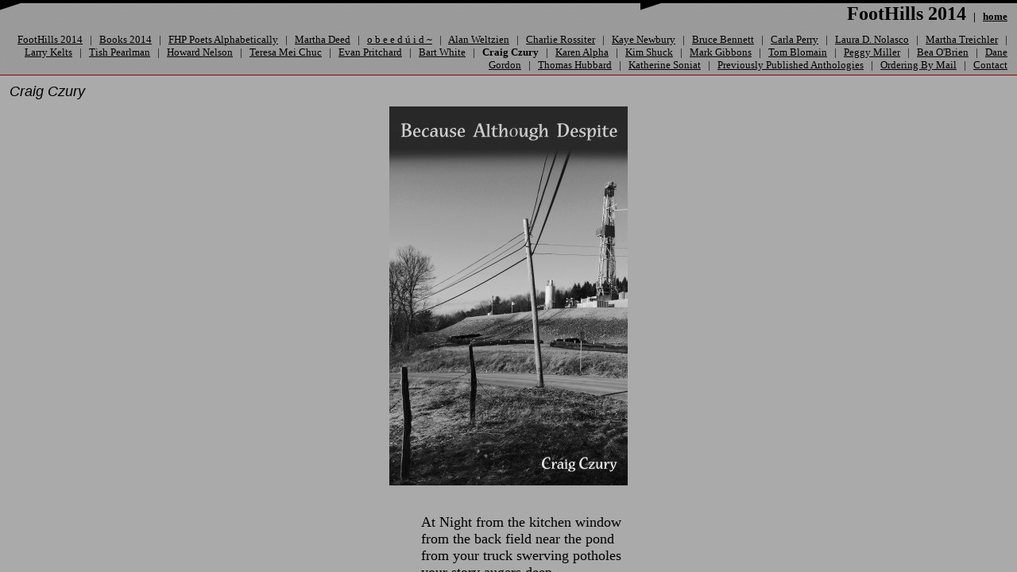

--- FILE ---
content_type: text/html
request_url: https://foothillspublishing.com/2014/id86.htm
body_size: 11595
content:
<HTML>
<HEAD>
<META HTTP-EQUIV="Content-Type" CONTENT="text/html; charset=iso-8859-1">
<TITLE>Craig Czury </TITLE> 
<SCRIPT language="JavaScript">
var TlxPgNm='id86';
</SCRIPT>
<META http-equiv="GENERATOR" CONTENT="Created with CuteSITE Builder, HTML Exporter 4.0.108"> 
</HEAD>
    <FRAMESET FRAMEBORDER=0 FRAMESPACING=0 BORDER=0 ROWS=" 95,*">
        <FRAME NAME="TRLX_Top" SRC="id86_t.htm"  BORDERCOLOR="#000000"  FRAMEBORDER=0 FRAMESPACING=0 MARGINHEIGHT= 4 MARGINWIDTH= 12 SCROLLING="NO">
        <FRAME NAME="TRLX_Middle" SRC="id86_m.htm"  BORDERCOLOR="#000000"  FRAMEBORDER=0 FRAMESPACING=0 MARGINHEIGHT=10 MARGINWIDTH= 12>
<noframes>
<body topmargin=0 leftmargin=0 marginheight=0 marginwidth=0>
<table cellpadding=0 cellspacing=0 border=0><tr>
<td valign="top" height=95
 BGCOLOR="#CC99CC" TEXT="#080000" background="006265f1ezuady.png">
        <div>
<FONT  SIZE="5"
 COLOR="#000000" FACE="Times New Roman" ><B>FootHills 2014</B></FONT><B> &nbsp;</B><B> </B><B>| &nbsp;&nbsp;</B><A HREF="index.htm" TARGET="_top"    TITLE="FootHills 2014"><U><B>home</B></U></A></div>
<div>
<A HREF="index.htm" TARGET="_top"    TITLE="FootHills 2014"><U>FootHills 2014</U></A> &nbsp;&nbsp;| &nbsp;&nbsp;<A HREF="id13.htm" TARGET="_top"    TITLE="Books 2014"><U>Books 2014</U></A> &nbsp;&nbsp;| &nbsp;&nbsp;<A HREF="id14.htm" TARGET="_top"    TITLE="FHP Poets Alphabetically"><U>FHP Poets Alphabetically</U></A> &nbsp;&nbsp;| &nbsp;&nbsp;<A HREF="id70.htm" TARGET="_top"    TITLE="Martha Deed"><U>Martha Deed</U></A> &nbsp;&nbsp;| &nbsp;&nbsp;<A HREF="id71.htm" TARGET="_top"    TITLE="o b e e d ú i d "><U>o b e e d &uacute; i d ~</U></A> &nbsp;&nbsp;| &nbsp;&nbsp;<A HREF="id72.htm" TARGET="_top"    TITLE="Alan Weltzien"><U>Alan Weltzien</U></A> &nbsp;&nbsp;| &nbsp;&nbsp;<A HREF="id73.htm" TARGET="_top"    TITLE="Charlie Rossiter"><U>Charlie Rossiter</U></A> &nbsp;&nbsp;| &nbsp;&nbsp;<A HREF="id74.htm" TARGET="_top"    TITLE="Kaye Newbury"><U>Kaye Newbury</U></A> &nbsp;&nbsp;| &nbsp;&nbsp;<A HREF="id75.htm" TARGET="_top"    TITLE="Bruce Bennett"><U>Bruce Bennett</U></A> &nbsp;&nbsp;| &nbsp;&nbsp;<A HREF="id76.htm" TARGET="_top"    TITLE="Carla Perry"><U>Carla Perry</U></A> &nbsp;&nbsp;| &nbsp;&nbsp;<A HREF="id77.htm" TARGET="_top"    TITLE="Laura D. Nolasco"><U>Laura D. Nolasco</U></A> &nbsp;&nbsp;| &nbsp;&nbsp;<A HREF="id78.htm" TARGET="_top"    TITLE="Martha Treichler"><U>Martha Treichler</U></A> &nbsp;&nbsp;| &nbsp;&nbsp;<A HREF="id79.htm" TARGET="_top"    TITLE="Larry Kelts"><U>Larry Kelts</U></A> &nbsp;&nbsp;| &nbsp;&nbsp;<A HREF="id80.htm" TARGET="_top"    TITLE="Tish Pearlman"><U>Tish Pearlman</U></A> &nbsp;&nbsp;| &nbsp;&nbsp;<A HREF="id82.htm" TARGET="_top"    TITLE="Howard Nelson"><U>Howard Nelson</U></A> &nbsp;&nbsp;| &nbsp;&nbsp;<A HREF="id83.htm" TARGET="_top"    TITLE="Teresa Mei Chuc"><U>Teresa Mei Chuc</U></A> &nbsp;&nbsp;| &nbsp;&nbsp;<A HREF="id84.htm" TARGET="_top"    TITLE="Evan Pritchard"><U>Evan Pritchard</U></A> &nbsp;&nbsp;| &nbsp;&nbsp;<A HREF="id85.htm" TARGET="_top"    TITLE="Bart White"><U>Bart White</U></A> &nbsp;&nbsp;| &nbsp;&nbsp;<B>Craig Czury</B> &nbsp;&nbsp;| &nbsp;&nbsp;<A HREF="id87.htm" TARGET="_top"    TITLE="Karen Alpha"><U>Karen Alpha</U></A> &nbsp;&nbsp;| &nbsp;&nbsp;<A HREF="id88.htm" TARGET="_top"    TITLE="Kim Shuck"><U>Kim Shuck</U></A> &nbsp;&nbsp;| &nbsp;&nbsp;<A HREF="id89.htm" TARGET="_top"    TITLE="Mark Gibbons"><U>Mark Gibbons</U></A> &nbsp;&nbsp;| &nbsp;&nbsp;<A HREF="id91.htm" TARGET="_top"    TITLE="Tom Blomain"><U>Tom Blomain</U></A> &nbsp;&nbsp;| &nbsp;&nbsp;<A HREF="id92.htm" TARGET="_top"    TITLE="Peggy Miller"><U>Peggy Miller</U></A> &nbsp;&nbsp;| &nbsp;&nbsp;<A HREF="id93.htm" TARGET="_top"    TITLE="Bea OBrien"><U>Bea O'Brien</U></A> &nbsp;&nbsp;| &nbsp;&nbsp;<A HREF="id94.htm" TARGET="_top"    TITLE="Dane Gordon"><U>Dane Gordon</U></A> &nbsp;&nbsp;| &nbsp;&nbsp;<A HREF="id95.htm" TARGET="_top"    TITLE="Thomas Hubbard"><U>Thomas Hubbard</U></A> &nbsp;&nbsp;| &nbsp;&nbsp;<A HREF="id96.htm" TARGET="_top"    TITLE="Katherine Soniat"><U>Katherine Soniat</U></A> &nbsp;&nbsp;| &nbsp;&nbsp;<A HREF="id90.htm" TARGET="_top"    TITLE="Previously Published Anthologies"><U>Previously Published Anthologies</U></A> &nbsp;&nbsp;| &nbsp;&nbsp;<A HREF="id11.htm" TARGET="_top"    TITLE="Ordering By Mail"><U>Ordering By Mail</U></A> &nbsp;&nbsp;| &nbsp;&nbsp;<A HREF="id6.htm" TARGET="_top"    TITLE="Contact"><U>Contact</U></A></div>
<div>
</div>
</td>
</tr><tr>
<td valign="top" height=385
 BGCOLOR="#AAAAAA" TEXT="#080000">
        <div>
<I>Craig Czury</I></div>
<DIV ALIGN="LEFT"></DIV>
<div>
<IMG SRC="3b52cdd0.jpg" border=0 width="300" height="477" ALIGN="BOTTOM" HSPACE="0" VSPACE="0"></div>
<bR>
<bR>
<div>
At Night from the kitchen window</div>
<div>
from the back field near the pond</div>
<div>
from your truck swerving potholes </div>
<div>
your story augers deep </div>
<div>
through a tangle of roots</div>
<div>
home or far from home </div>
<div>
lit by a tower of stars</div>
<div>
written in earth and water</div>
<div>
with flammable ink</div>
<bR>
<DIV ALIGN="LEFT"></DIV>
<div>
&nbsp; &nbsp;&nbsp;&nbsp;&nbsp;&nbsp;&nbsp;&nbsp;&nbsp;&nbsp;&nbsp;&nbsp;&nbsp;&nbsp;7.25.11 </div>
<div>
Hop Bottom, Pa.</div>
<bR>
<div>
Czury keeps a mattress at a former schoolhouse in Springville, which has been converted into artist studios. On the wall he's got a collection of thumb notes and poetry from his hitchhiking trips. In a way he's a documentary poet, gathering shale country voices that may get lost among what he calls the &quot;loud&quot; story ringing out from the headlines.</div>
<div>
After each ride, Czury jots down what he remembers most and calls them &quot;thumb notes.&quot; They include date and time, weather, his own observations, as well as the story he just heard. Over the past year, he's gathered a treasure trove of first-hand accounts of the gas rush.</div>
<div>
&quot;The whole issue of inheritance is really thick up here,&quot; he says. &quot;What have you inherited as a culture, as a culture of hunters, fisherman, family, family dinner tables. And then here comes the infusion of the gas industry. What part of your inheritance got taken away from you and what new inheritance, what have you unexpectedly gained from everything getting changed, almost overnight.&quot;</div>
<DIV ALIGN="LEFT"></DIV>
<div>
Interview with Susan Phillips, StateImpact Pennsylvania</div>
<div>
From the book:</div>
<div>
These poems were first published in regional and national literary magazines, Ergo, Origin, kayak, Parnassus. Along with a handful of others (Blomain, Parini, Humes, Balitus, Petrosky, Maggie Martin...), I was of the first generation to write this region in poetry as a literature. Our books defined a culture within a region spent and in decay, and are personal documentaries to the past.</div>
<bR>
<div>
&nbsp; &nbsp;&nbsp;Now, over 30 years later, with the advent of Marcellus Shale gas drilling in the Endless Mountains, the conversation with earth and water, the gas people and the land people, has just barely begun. As with the coal industry, fracking has changed the face and earth rhythms of rural Pennsylvania. It has also created new social dynamics that have fractured and fragmented the way the people of this bioregion talk with, among, and against each other. </div>
<bR>
<div>
* &nbsp;&nbsp;* &nbsp;&nbsp;*</div>
<bR>
<bR>
<div>
Because all signs say this traffic has work to do</div>
<div>
standing between my potholes across from Allen's Garage</div>
<bR>
<div>
The day is blue sky with storm clouds</div>
<div>
wind warm any colder would be snow</div>
<bR>
<div>
Because people around here are frugal</div>
<div>
maybe a $15,000 kitchen remodeled here</div>
<div>
&nbsp;or a new roof there</div>
<bR>
<div>
Because now the heat's off the meth labs</div>
<bR>
<div>
The heat's off off the farmers' chemical fertilizers</div>
<div>
draining into the Chesapeake </div>
<bR>
<div>
<I><B>Because &nbsp;&nbsp;Although &nbsp;&nbsp;Despite</B></I></div>
<div>
is a hand-stitched chapbook - $10.</div>
<bR>
<div>
<A HREF="http://www.foothillspublishing.com/2009/id49.htm" TARGET="_top"    TITLE="http://www.foothillspublishing.com/2009/"><U>(Click here to see Craig Czury's other FootHills books available.)</U></A></div>
<bR>
<div>
<B>TO ORDER:</B></div>
<bR>
<div>
<A HREF="id11.htm" TARGET="_top"    TITLE="Ordering By Mail"><U><B>To order through mail click here. &nbsp;</B></U></A><B> &nbsp;&nbsp;</B></div>
<bR>
<div>
<B>ON-LINE &nbsp;&nbsp;&nbsp;&nbsp;&nbsp;&nbsp;&nbsp;&nbsp;&nbsp;</B><B> </B><B> &nbsp;&nbsp;&nbsp;&nbsp;&nbsp;&nbsp;&nbsp;&nbsp;&nbsp;&nbsp;&nbsp;&nbsp;&nbsp;&nbsp;&nbsp;&nbsp;&nbsp;&nbsp;&nbsp;&nbsp;&nbsp;&nbsp;&nbsp;&nbsp;&nbsp;&nbsp;&nbsp;&nbsp;&nbsp;</B></div>
<bR>
<div>
From the US &nbsp;&nbsp;&nbsp;&nbsp;&nbsp;<B><!-- Start Gem Insert your own HTML -->
<form target="paypal" action="https://www.paypal.com/cgi-bin/webscr" method="post">
<input type="image" src="https://www.paypal.com/en_US/i/btn/sc-but-01.gif" border="0" name="submit" alt="Make payments with PayPal - it's fast, free and secure!">
<input type="hidden" name="add" value="1">
<input type="hidden" name="cmd" value="_cart">
<input type="hidden" name="business" value="fhp@foothillspublishing.com">
<input type="hidden" name="item_name" value="Because Although Despite">
<input type="hidden" name="item_number" value="14-16">
<input type="hidden" name="amount" value="10.00">
<input type="hidden" name="currency_code" value="USD">
</form>

<!-- End Gem Insert your own HTML -->
</B></div>
<bR>
<div>
From Canada &nbsp;&nbsp;&nbsp;&nbsp;&nbsp;<B><!-- Start Gem Insert your own HTML -->
<form target="paypal" action="https://www.paypal.com/cgi-bin/webscr" method="post">
<input type="image" src="https://www.paypal.com/en_US/i/btn/sc-but-01.gif" border="0" name="submit" alt="Make payments with PayPal - it's fast, free and secure!">
<input type="hidden" name="add" value="1">
<input type="hidden" name="cmd" value="_cart">
<input type="hidden" name="business" value="fhp@foothillspublishing.com">
<input type="hidden" name="item_name" value="Because Although Despite">
<input type="hidden" name="item_number" value="14-16">
<input type="hidden" name="amount" value="10.00">
<input type="hidden" name="shipping" value="4.00">
<input type="hidden" name="currency_code" value="USD">
</form>

<!-- End Gem Insert your own HTML -->
</B></div>
<bR>
<div>
From Other Countries &nbsp;&nbsp;&nbsp;&nbsp;&nbsp;&nbsp;&nbsp;&nbsp;&nbsp;&nbsp;<B><!-- Start Gem Insert your own HTML -->
<form target="paypal" action="https://www.paypal.com/cgi-bin/webscr" method="post">
<input type="image" src="https://www.paypal.com/en_US/i/btn/sc-but-01.gif" border="0" name="submit" alt="Make payments with PayPal - it's fast, free and secure!">
<input type="hidden" name="add" value="1">
<input type="hidden" name="cmd" value="_cart">
<input type="hidden" name="business" value="fhp@foothillspublishing.com">
<input type="hidden" name="item_name" value="Because Although Despite">
<input type="hidden" name="item_number" value="14-16">
<input type="hidden" name="amount" value="10.00">
<input type="hidden" name="shipping" value="7.00">
<input type="hidden" name="currency_code" value="USD">
</form>
<!-- End Gem Insert your own HTML -->
</B></div>
<bR>
<bR>
<bR>
<bR>
<bR>
<bR>
<bR>
<bR>
<bR>
<bR>
<bR>
<bR>
<bR>
<bR>
<bR>
</td>
</tr></table></body>
</noframes>
    </FRAMESET>
</HTML>

--- FILE ---
content_type: text/html
request_url: https://foothillspublishing.com/2014/id86_t.htm
body_size: 4503
content:
<HTML>
<HEAD>
<META HTTP-EQUIV="Content-Type" CONTENT="text/html; charset=iso-8859-1">
<META name="description" content="Craig Czury">
<SCRIPT language="JavaScript">
var n4p = (self.innerHeight != null && self.innerHeight == 0);
if ((parent.TlxPgNm==null || parent.TlxPgNm!='id86') && !n4p){
    location.replace('id86.htm');
}
</SCRIPT>
<META http-equiv="GENERATOR" CONTENT="Created with CuteSITE Builder, HTML Exporter 4.0.108"> 
</HEAD>
<BODY BGCOLOR="#CC99CC" TEXT="#080000" background="006265f1ezuady.png" LINK="#000000" ALINK="#800200" VLINK="#000000">
    <div style="text-align:RIGHT; "><FONT SIZE="2" COLOR="#000000" FACE="Times New Roman"><FONT  SIZE= 5 ><B>FootHills 2014</B></FONT><B> &nbsp;</B><B> </B><B>| &nbsp;&nbsp;</B><A HREF="index.htm" TARGET="_top"    TITLE="FootHills 2014"><U><B>home</B></U></A></FONT></div>
<div><IMG BORDER="0" SRC="1x1.gif" HEIGHT="11" ALIGN="bottom" WIDTH="1" HSPACE="0" VSPACE="0"
></div>
<div style="text-align:RIGHT; "><FONT SIZE="2" COLOR="#000000" FACE="Times New Roman"><A HREF="index.htm" TARGET="_top"    TITLE="FootHills 2014"><U>FootHills 2014</U></A> &nbsp;&nbsp;| &nbsp;&nbsp;<A HREF="id13.htm" TARGET="_top"    TITLE="Books 2014"><U>Books 2014</U></A> &nbsp;&nbsp;| &nbsp;&nbsp;<A HREF="id14.htm" TARGET="_top"    TITLE="FHP Poets Alphabetically"><U>FHP Poets Alphabetically</U></A> &nbsp;&nbsp;| &nbsp;&nbsp;<A HREF="id70.htm" TARGET="_top"    TITLE="Martha Deed"><U>Martha Deed</U></A> &nbsp;&nbsp;| &nbsp;&nbsp;<A HREF="id71.htm" TARGET="_top"    TITLE="o b e e d ú i d "><U>o b e e d &uacute; i d ~</U></A> &nbsp;&nbsp;| &nbsp;&nbsp;<A HREF="id72.htm" TARGET="_top"    TITLE="Alan Weltzien"><U>Alan Weltzien</U></A> &nbsp;&nbsp;| &nbsp;&nbsp;<A HREF="id73.htm" TARGET="_top"    TITLE="Charlie Rossiter"><U>Charlie Rossiter</U></A> &nbsp;&nbsp;| &nbsp;&nbsp;<A HREF="id74.htm" TARGET="_top"    TITLE="Kaye Newbury"><U>Kaye Newbury</U></A> &nbsp;&nbsp;| &nbsp;&nbsp;<A HREF="id75.htm" TARGET="_top"    TITLE="Bruce Bennett"><U>Bruce Bennett</U></A> &nbsp;&nbsp;| &nbsp;&nbsp;<A HREF="id76.htm" TARGET="_top"    TITLE="Carla Perry"><U>Carla Perry</U></A> &nbsp;&nbsp;| &nbsp;&nbsp;<A HREF="id77.htm" TARGET="_top"    TITLE="Laura D. Nolasco"><U>Laura D. Nolasco</U></A> &nbsp;&nbsp;| &nbsp;&nbsp;<A HREF="id78.htm" TARGET="_top"    TITLE="Martha Treichler"><U>Martha Treichler</U></A> &nbsp;&nbsp;| &nbsp;&nbsp;<A HREF="id79.htm" TARGET="_top"    TITLE="Larry Kelts"><U>Larry Kelts</U></A> &nbsp;&nbsp;| &nbsp;&nbsp;<A HREF="id80.htm" TARGET="_top"    TITLE="Tish Pearlman"><U>Tish Pearlman</U></A> &nbsp;&nbsp;| &nbsp;&nbsp;<A HREF="id82.htm" TARGET="_top"    TITLE="Howard Nelson"><U>Howard Nelson</U></A> &nbsp;&nbsp;| &nbsp;&nbsp;<A HREF="id83.htm" TARGET="_top"    TITLE="Teresa Mei Chuc"><U>Teresa Mei Chuc</U></A> &nbsp;&nbsp;| &nbsp;&nbsp;<A HREF="id84.htm" TARGET="_top"    TITLE="Evan Pritchard"><U>Evan Pritchard</U></A> &nbsp;&nbsp;| &nbsp;&nbsp;<A HREF="id85.htm" TARGET="_top"    TITLE="Bart White"><U>Bart White</U></A> &nbsp;&nbsp;| &nbsp;&nbsp;<B>Craig Czury</B> &nbsp;&nbsp;| &nbsp;&nbsp;<A HREF="id87.htm" TARGET="_top"    TITLE="Karen Alpha"><U>Karen Alpha</U></A> &nbsp;&nbsp;| &nbsp;&nbsp;<A HREF="id88.htm" TARGET="_top"    TITLE="Kim Shuck"><U>Kim Shuck</U></A> &nbsp;&nbsp;| &nbsp;&nbsp;<A HREF="id89.htm" TARGET="_top"    TITLE="Mark Gibbons"><U>Mark Gibbons</U></A> &nbsp;&nbsp;| &nbsp;&nbsp;<A HREF="id91.htm" TARGET="_top"    TITLE="Tom Blomain"><U>Tom Blomain</U></A> &nbsp;&nbsp;| &nbsp;&nbsp;<A HREF="id92.htm" TARGET="_top"    TITLE="Peggy Miller"><U>Peggy Miller</U></A> &nbsp;&nbsp;| &nbsp;&nbsp;<A HREF="id93.htm" TARGET="_top"    TITLE="Bea OBrien"><U>Bea O'Brien</U></A> &nbsp;&nbsp;| &nbsp;&nbsp;<A HREF="id94.htm" TARGET="_top"    TITLE="Dane Gordon"><U>Dane Gordon</U></A> &nbsp;&nbsp;| &nbsp;&nbsp;<A HREF="id95.htm" TARGET="_top"    TITLE="Thomas Hubbard"><U>Thomas Hubbard</U></A> &nbsp;&nbsp;| &nbsp;&nbsp;<A HREF="id96.htm" TARGET="_top"    TITLE="Katherine Soniat"><U>Katherine Soniat</U></A> &nbsp;&nbsp;| &nbsp;&nbsp;<A HREF="id90.htm" TARGET="_top"    TITLE="Previously Published Anthologies"><U>Previously Published Anthologies</U></A> &nbsp;&nbsp;| &nbsp;&nbsp;<A HREF="id11.htm" TARGET="_top"    TITLE="Ordering By Mail"><U>Ordering By Mail</U></A> &nbsp;&nbsp;| &nbsp;&nbsp;<A HREF="id6.htm" TARGET="_top"    TITLE="Contact"><U>Contact</U></A></FONT></div>
<div style="text-align:RIGHT; "><FONT SIZE="2" COLOR="#000000" FACE="Times New Roman"></FONT></div>
</BODY>
</HTML>

--- FILE ---
content_type: text/html
request_url: https://foothillspublishing.com/2014/id86_m.htm
body_size: 12137
content:
<HTML>
<HEAD>
<META HTTP-EQUIV="Content-Type" CONTENT="text/html; charset=iso-8859-1">
<META name="description" content="Craig Czury">
<SCRIPT language="JavaScript">
var n4p = (self.innerHeight != null && self.innerHeight == 0);
if ((parent.TlxPgNm==null || parent.TlxPgNm!='id86') && !n4p){
    location.replace('id86.htm');
}
</SCRIPT>
<META http-equiv="GENERATOR" CONTENT="Created with CuteSITE Builder, HTML Exporter 4.0.108"> 
</HEAD>
<BODY BGCOLOR="#AAAAAA" TEXT="#080000" LINK="#000000" ALINK="#800200" VLINK="#000000">
    <div><FONT SIZE="4" COLOR="#000000" FACE="Arial,Helvetica,sans-serif"><I>Craig Czury</I></FONT></div>
<div><IMG BORDER="0" SRC="1x1.gif" HEIGHT="8" ALIGN="bottom" WIDTH="1" HSPACE="0" VSPACE="0"
></div>
<DIV ALIGN="LEFT"></DIV>
<div style="text-align:CENTER; "><FONT SIZE="3" COLOR="#000000" FACE="Arial,Helvetica,sans-serif"><IMG SRC="3b52cdd0.jpg" border=0 width="300" height="477" ALIGN="BOTTOM" HSPACE="0" VSPACE="0"></FONT></div>
<bR>
<bR>
<div style="margin-left:518px; margin-right:192px; "><FONT SIZE="4" COLOR="#000000" FACE="Georgia">At Night from the kitchen window</FONT></div>
<div style="margin-left:518px; margin-right:192px; "><FONT SIZE="4" COLOR="#000000" FACE="Georgia">from the back field near the pond</FONT></div>
<div style="margin-left:518px; margin-right:192px; "><FONT SIZE="4" COLOR="#000000" FACE="Georgia">from your truck swerving potholes </FONT></div>
<div style="margin-left:518px; margin-right:192px; "><FONT SIZE="4" COLOR="#000000" FACE="Georgia">your story augers deep </FONT></div>
<div style="margin-left:518px; margin-right:192px; "><FONT SIZE="4" COLOR="#000000" FACE="Georgia">through a tangle of roots</FONT></div>
<div style="margin-left:518px; margin-right:192px; "><FONT SIZE="4" COLOR="#000000" FACE="Georgia">home or far from home </FONT></div>
<div style="margin-left:518px; margin-right:192px; "><FONT SIZE="4" COLOR="#000000" FACE="Georgia">lit by a tower of stars</FONT></div>
<div style="margin-left:518px; margin-right:192px; "><FONT SIZE="4" COLOR="#000000" FACE="Georgia">written in earth and water</FONT></div>
<div style="margin-left:518px; margin-right:192px; "><FONT SIZE="4" COLOR="#000000" FACE="Georgia">with flammable ink</FONT></div>
<bR>
<DIV ALIGN="LEFT"></DIV>
<div style="text-align:RIGHT; margin-left:192px; margin-right:518px; "><FONT SIZE="4" COLOR="#000000" FACE="Georgia">&nbsp; &nbsp;&nbsp;&nbsp;&nbsp;&nbsp;&nbsp;&nbsp;&nbsp;&nbsp;&nbsp;&nbsp;&nbsp;&nbsp;7.25.11 </FONT></div>
<div style="text-align:RIGHT; margin-left:192px; margin-right:518px; "><FONT SIZE="4" COLOR="#000000" FACE="Georgia">Hop Bottom, Pa.</FONT></div>
<bR>
<div style="margin-left:192px; margin-right:192px; "><FONT SIZE="4" COLOR="#000000" FACE="Georgia">Czury keeps a mattress at a former schoolhouse in Springville, which has been converted into artist studios. On the wall he's got a collection of thumb notes and poetry from his hitchhiking trips. In a way he's a documentary poet, gathering shale country voices that may get lost among what he calls the &quot;loud&quot; story ringing out from the headlines.</FONT></div>
<div><IMG BORDER="0" SRC="1x1.gif" HEIGHT="20" ALIGN="bottom" WIDTH="1" HSPACE="0" VSPACE="0"
></div>
<div style="margin-left:192px; margin-right:192px; "><FONT SIZE="4" COLOR="#000000" FACE="Georgia">After each ride, Czury jots down what he remembers most and calls them &quot;thumb notes.&quot; They include date and time, weather, his own observations, as well as the story he just heard. Over the past year, he's gathered a treasure trove of first-hand accounts of the gas rush.</FONT></div>
<div><IMG BORDER="0" SRC="1x1.gif" HEIGHT="20" ALIGN="bottom" WIDTH="1" HSPACE="0" VSPACE="0"
></div>
<div style="margin-left:192px; margin-right:192px; "><FONT SIZE="4" COLOR="#000000" FACE="Georgia">&quot;The whole issue of inheritance is really thick up here,&quot; he says. &quot;What have you inherited as a culture, as a culture of hunters, fisherman, family, family dinner tables. And then here comes the infusion of the gas industry. What part of your inheritance got taken away from you and what new inheritance, what have you unexpectedly gained from everything getting changed, almost overnight.&quot;</FONT></div>
<div><IMG BORDER="0" SRC="1x1.gif" HEIGHT="20" ALIGN="bottom" WIDTH="1" HSPACE="0" VSPACE="0"
></div>
<DIV ALIGN="LEFT"></DIV>
<div style="text-align:RIGHT; margin-left:192px; margin-right:192px; "><FONT SIZE="4" COLOR="#000000" FACE="Georgia">Interview with Susan Phillips, StateImpact Pennsylvania</FONT></div>
<div><IMG BORDER="0" SRC="1x1.gif" HEIGHT="20" ALIGN="bottom" WIDTH="1" HSPACE="0" VSPACE="0"
></div>
<div style="margin-left:192px; margin-right:192px; "><FONT SIZE="4" COLOR="#000000" FACE="Georgia">From the book:</FONT></div>
<div><IMG BORDER="0" SRC="1x1.gif" HEIGHT="20" ALIGN="bottom" WIDTH="1" HSPACE="0" VSPACE="0"
></div>
<div style="margin-left:192px; margin-right:192px; "><FONT SIZE="4" COLOR="#000000" FACE="Georgia">These poems were first published in regional and national literary magazines, Ergo, Origin, kayak, Parnassus. Along with a handful of others (Blomain, Parini, Humes, Balitus, Petrosky, Maggie Martin...), I was of the first generation to write this region in poetry as a literature. Our books defined a culture within a region spent and in decay, and are personal documentaries to the past.</FONT></div>
<bR>
<div style="margin-left:192px; margin-right:192px; "><FONT SIZE="4" COLOR="#000000" FACE="Georgia">&nbsp; &nbsp;&nbsp;Now, over 30 years later, with the advent of Marcellus Shale gas drilling in the Endless Mountains, the conversation with earth and water, the gas people and the land people, has just barely begun. As with the coal industry, fracking has changed the face and earth rhythms of rural Pennsylvania. It has also created new social dynamics that have fractured and fragmented the way the people of this bioregion talk with, among, and against each other. </FONT></div>
<bR>
<div style="margin-left:192px; margin-right:192px; "><FONT SIZE="4" COLOR="#000000" FACE="Georgia">* &nbsp;&nbsp;* &nbsp;&nbsp;*</FONT></div>
<bR>
<bR>
<div style="margin-left:192px; margin-right:192px; "><FONT SIZE="4" COLOR="#000000" FACE="Georgia">Because all signs say this traffic has work to do</FONT></div>
<div style="margin-left:192px; margin-right:192px; "><FONT SIZE="4" COLOR="#000000" FACE="Georgia">standing between my potholes across from Allen's Garage</FONT></div>
<bR>
<div style="margin-left:192px; margin-right:192px; "><FONT SIZE="4" COLOR="#000000" FACE="Georgia">The day is blue sky with storm clouds</FONT></div>
<div style="margin-left:192px; margin-right:192px; "><FONT SIZE="4" COLOR="#000000" FACE="Georgia">wind warm any colder would be snow</FONT></div>
<bR>
<div style="margin-left:192px; margin-right:192px; "><FONT SIZE="4" COLOR="#000000" FACE="Georgia">Because people around here are frugal</FONT></div>
<div style="margin-left:192px; margin-right:192px; "><FONT SIZE="4" COLOR="#000000" FACE="Georgia">maybe a $15,000 kitchen remodeled here</FONT></div>
<div style="margin-left:192px; margin-right:192px; "><FONT SIZE="4" COLOR="#000000" FACE="Georgia">&nbsp;or a new roof there</FONT></div>
<bR>
<div style="margin-left:192px; margin-right:192px; "><FONT SIZE="4" COLOR="#000000" FACE="Georgia">Because now the heat's off the meth labs</FONT></div>
<bR>
<div style="margin-left:192px; margin-right:192px; "><FONT SIZE="4" COLOR="#000000" FACE="Georgia">The heat's off off the farmers' chemical fertilizers</FONT></div>
<div style="margin-left:192px; margin-right:192px; "><FONT SIZE="4" COLOR="#000000" FACE="Georgia">draining into the Chesapeake </FONT></div>
<bR>
<div style="margin-left:192px; "><FONT SIZE="5" COLOR="#000000" FACE="Georgia"><I><B>Because &nbsp;&nbsp;Although &nbsp;&nbsp;Despite</B></I></FONT></div>
<div style="margin-left:192px; "><FONT SIZE="4" COLOR="#000000" FACE="Arial,Helvetica,sans-serif">is a hand-stitched chapbook - $10.</FONT></div>
<bR>
<div style="margin-left:192px; "><FONT SIZE="4" COLOR="#000000" FACE="Arial,Helvetica,sans-serif"><A HREF="http://www.foothillspublishing.com/2009/id49.htm" TARGET="_top"    TITLE="http://www.foothillspublishing.com/2009/"><U>(Click here to see Craig Czury's other FootHills books available.)</U></A></FONT></div>
<bR>
<div style="margin-left:192px; margin-right:192px; "><FONT SIZE="4" COLOR="#000000" FACE="Comic Sans MS"><B>TO ORDER:</B></FONT></div>
<bR>
<div style="margin-left:192px; margin-right:192px; "><FONT SIZE="4" COLOR="#000000" FACE="Comic Sans MS"><A HREF="id11.htm" TARGET="_top"    TITLE="Ordering By Mail"><U><B>To order through mail click here. &nbsp;</B></U></A><B> &nbsp;&nbsp;</B></FONT></div>
<bR>
<div style="margin-left:192px; margin-right:192px; "><FONT SIZE="4" COLOR="#000000" FACE="Comic Sans MS"><B>ON-LINE &nbsp;&nbsp;&nbsp;&nbsp;&nbsp;&nbsp;&nbsp;&nbsp;&nbsp;</B><B> </B><B> &nbsp;&nbsp;&nbsp;&nbsp;&nbsp;&nbsp;&nbsp;&nbsp;&nbsp;&nbsp;&nbsp;&nbsp;&nbsp;&nbsp;&nbsp;&nbsp;&nbsp;&nbsp;&nbsp;&nbsp;&nbsp;&nbsp;&nbsp;&nbsp;&nbsp;&nbsp;&nbsp;&nbsp;&nbsp;</B></FONT></div>
<bR>
<div style="margin-left:192px; margin-right:192px; "><FONT SIZE="4" COLOR="#000000" FACE="Comic Sans MS">From the US &nbsp;&nbsp;&nbsp;&nbsp;&nbsp;<B><!-- Start Gem Insert your own HTML -->
<form target="paypal" action="https://www.paypal.com/cgi-bin/webscr" method="post">
<input type="image" src="https://www.paypal.com/en_US/i/btn/sc-but-01.gif" border="0" name="submit" alt="Make payments with PayPal - it's fast, free and secure!">
<input type="hidden" name="add" value="1">
<input type="hidden" name="cmd" value="_cart">
<input type="hidden" name="business" value="fhp@foothillspublishing.com">
<input type="hidden" name="item_name" value="Because Although Despite">
<input type="hidden" name="item_number" value="14-16">
<input type="hidden" name="amount" value="10.00">
<input type="hidden" name="currency_code" value="USD">
</form>

<!-- End Gem Insert your own HTML -->
</B></FONT></div>
<bR>
<div style="margin-left:192px; margin-right:192px; "><FONT SIZE="4" COLOR="#000000" FACE="Comic Sans MS">From Canada &nbsp;&nbsp;&nbsp;&nbsp;&nbsp;<B><!-- Start Gem Insert your own HTML -->
<form target="paypal" action="https://www.paypal.com/cgi-bin/webscr" method="post">
<input type="image" src="https://www.paypal.com/en_US/i/btn/sc-but-01.gif" border="0" name="submit" alt="Make payments with PayPal - it's fast, free and secure!">
<input type="hidden" name="add" value="1">
<input type="hidden" name="cmd" value="_cart">
<input type="hidden" name="business" value="fhp@foothillspublishing.com">
<input type="hidden" name="item_name" value="Because Although Despite">
<input type="hidden" name="item_number" value="14-16">
<input type="hidden" name="amount" value="10.00">
<input type="hidden" name="shipping" value="4.00">
<input type="hidden" name="currency_code" value="USD">
</form>

<!-- End Gem Insert your own HTML -->
</B></FONT></div>
<bR>
<div style="margin-left:192px; "><FONT SIZE="4" COLOR="#000000" FACE="Comic Sans MS">From Other Countries &nbsp;&nbsp;&nbsp;&nbsp;&nbsp;&nbsp;&nbsp;&nbsp;&nbsp;&nbsp;<B><!-- Start Gem Insert your own HTML -->
<form target="paypal" action="https://www.paypal.com/cgi-bin/webscr" method="post">
<input type="image" src="https://www.paypal.com/en_US/i/btn/sc-but-01.gif" border="0" name="submit" alt="Make payments with PayPal - it's fast, free and secure!">
<input type="hidden" name="add" value="1">
<input type="hidden" name="cmd" value="_cart">
<input type="hidden" name="business" value="fhp@foothillspublishing.com">
<input type="hidden" name="item_name" value="Because Although Despite">
<input type="hidden" name="item_number" value="14-16">
<input type="hidden" name="amount" value="10.00">
<input type="hidden" name="shipping" value="7.00">
<input type="hidden" name="currency_code" value="USD">
</form>
<!-- End Gem Insert your own HTML -->
</B></FONT></div>
<bR>
<bR>
<bR>
<bR>
<bR>
<bR>
<bR>
<bR>
<bR>
<bR>
<bR>
<bR>
<bR>
<bR>
<bR>
</BODY>
</HTML>